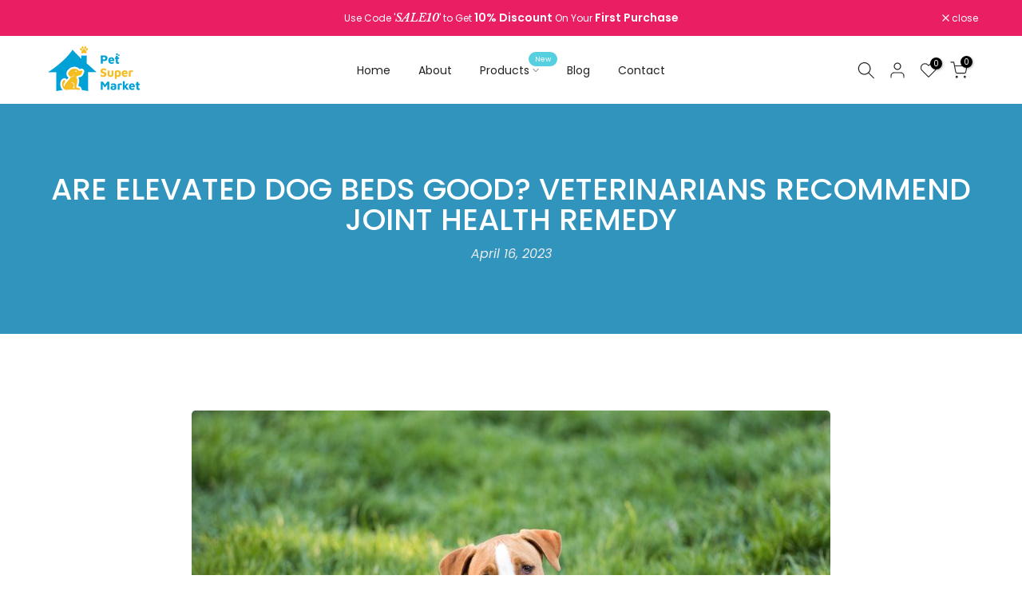

--- FILE ---
content_type: text/html; charset=utf-8
request_url: https://www.google.com/recaptcha/api2/aframe
body_size: 249
content:
<!DOCTYPE HTML><html><head><meta http-equiv="content-type" content="text/html; charset=UTF-8"></head><body><script nonce="WM32LmkkVbkw2EleTF1dVw">/** Anti-fraud and anti-abuse applications only. See google.com/recaptcha */ try{var clients={'sodar':'https://pagead2.googlesyndication.com/pagead/sodar?'};window.addEventListener("message",function(a){try{if(a.source===window.parent){var b=JSON.parse(a.data);var c=clients[b['id']];if(c){var d=document.createElement('img');d.src=c+b['params']+'&rc='+(localStorage.getItem("rc::a")?sessionStorage.getItem("rc::b"):"");window.document.body.appendChild(d);sessionStorage.setItem("rc::e",parseInt(sessionStorage.getItem("rc::e")||0)+1);localStorage.setItem("rc::h",'1769303442670');}}}catch(b){}});window.parent.postMessage("_grecaptcha_ready", "*");}catch(b){}</script></body></html>

--- FILE ---
content_type: text/css
request_url: https://petsupermarket.shop/cdn/shop/t/3/assets/custom.css?v=22735577782591058161748434924
body_size: -460
content:
h1{font-size:inherit;color:inherit;font-weight:inherit;line-height:inherit}h1,h2,h3,h4,h5,h6,.t4s_as_title{margin-bottom:15px}h2{font-size:32px}h3{font-size:27px}h4{font-size:22px}h5{font-size:19px}h6{font-size:17px}.amazon-banner{margin-bottom:20px}ul li p{margin-bottom:0}@media (max-width: 1024px){.t4s-container{padding:0 30px}}
/*# sourceMappingURL=/cdn/shop/t/3/assets/custom.css.map?v=22735577782591058161748434924 */
